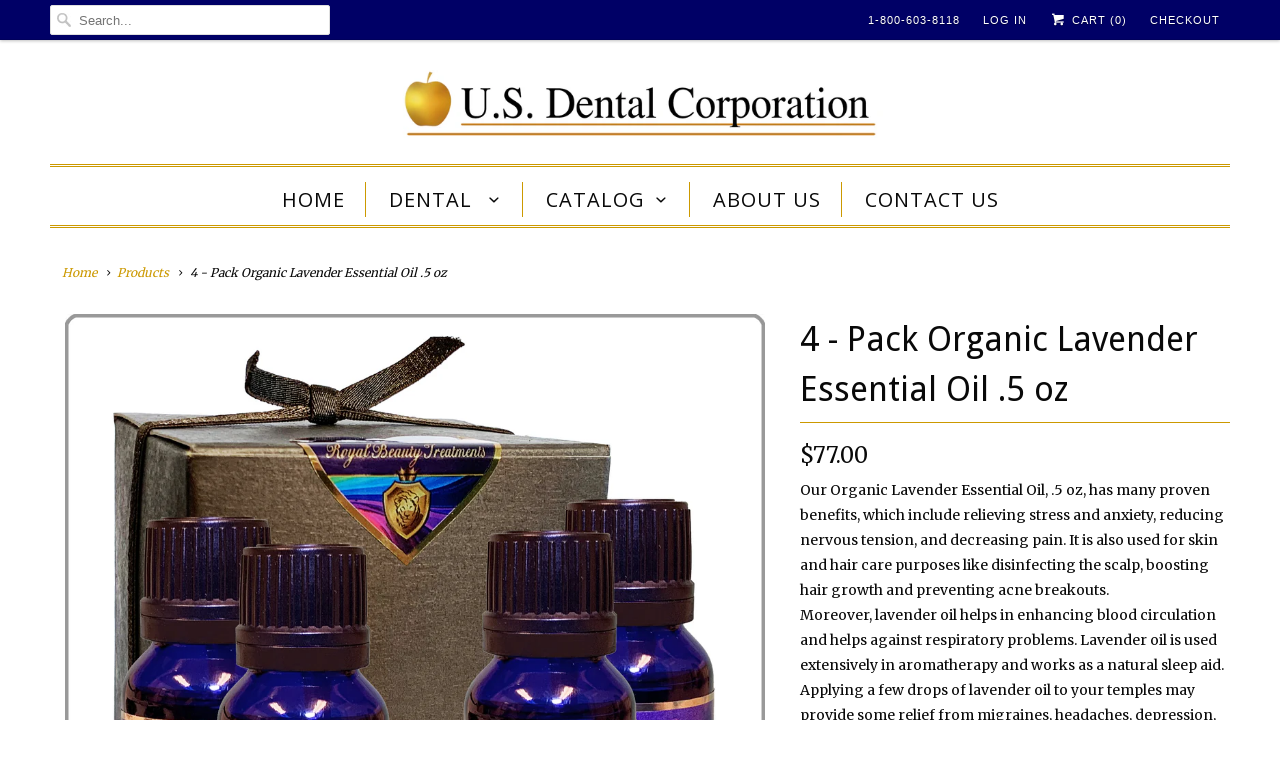

--- FILE ---
content_type: text/html; charset=utf-8
request_url: https://usdentalcorp.com/products/copy-of-organic-lavender-essential-oil-5-oz
body_size: 14997
content:
<!DOCTYPE html>
<!--[if lt IE 7 ]><html class="ie ie6" lang="en"> <![endif]-->
<!--[if IE 7 ]><html class="ie ie7" lang="en"> <![endif]-->
<!--[if IE 8 ]><html class="ie ie8" lang="en"> <![endif]-->
<!--[if IE 9 ]><html class="ie ie9" lang="en"> <![endif]-->
<!--[if (gte IE 10)|!(IE)]><!--><html lang="en"> <!--<![endif]-->
  <head>
    <meta charset="utf-8">
    <meta http-equiv="cleartype" content="on">
    <meta name="robots" content="index,follow">


    
    <title>4 - Pack Organic Lavender Essential Oil .5 oz - US Dental Corporation</title>

    
      <meta name="description" content="Our Organic Lavender Essential Oil, .5 oz, has many proven benefits, which include relieving stress and anxiety, reducing nervous tension, and decreasing pain. It is also used for skin and hair care purposes like disinfecting the scalp, boosting hair growth and preventing acne breakouts. Moreover, lavender oil helps in" />
    

    <!-- Custom Fonts -->
    
      <link href="//fonts.googleapis.com/css?family=.|Open+Sans+Condensed:light,normal,bold|Droid+Sans:light,normal,bold|Open+Sans:light,normal,bold|Merriweather:light,normal,bold|Merriweather:light,normal,bold" rel="stylesheet" type="text/css" />
    

    

<meta name="author" content="US Dental Corporation">
<meta property="og:url" content="https://usdentalcorp.com/products/copy-of-organic-lavender-essential-oil-5-oz">
<meta property="og:site_name" content="US Dental Corporation">


  <meta property="og:type" content="product">
  <meta property="og:title" content="4 - Pack Organic Lavender Essential Oil .5 oz">
  
    <meta property="og:image" content="http://usdentalcorp.com/cdn/shop/products/RBTEssentialOil4-pack_600x.jpg?v=1587151839">
    <meta property="og:image:secure_url" content="https://usdentalcorp.com/cdn/shop/products/RBTEssentialOil4-pack_600x.jpg?v=1587151839">
    
  
  <meta property="og:price:amount" content="77.00">
  <meta property="og:price:currency" content="USD">


  <meta property="og:description" content="Our Organic Lavender Essential Oil, .5 oz, has many proven benefits, which include relieving stress and anxiety, reducing nervous tension, and decreasing pain. It is also used for skin and hair care purposes like disinfecting the scalp, boosting hair growth and preventing acne breakouts. Moreover, lavender oil helps in">




<meta name="twitter:card" content="summary">

  <meta name="twitter:title" content="4 - Pack Organic Lavender Essential Oil .5 oz">
  <meta name="twitter:description" content="Our Organic Lavender Essential Oil, .5 oz, has many proven benefits, which include relieving stress and anxiety, reducing nervous tension, and decreasing pain. It is also used for skin and hair care purposes like disinfecting the scalp, boosting hair growth and preventing acne breakouts. Moreover, lavender oil helps in enhancing blood circulation and helps against respiratory problems. Lavender oil is used extensively in aromatherapy and works as a natural sleep aid. Applying a few drops of lavender oil to your temples may provide some relief from migraines, headaches, depression, nervous tension, and emotional stress.  How to use: When it comes to your skin, dilution is important: The oil can be applied topically to help with irritated or inflamed skin but only if it has been diluted in a &quot;carrier oil&quot; or neutral, minimally processed oil such as coconut, argan, or olive. The mixture can be used just as you would a lotion or moisturizer, once">
  <meta name="twitter:image" content="https://usdentalcorp.com/cdn/shop/products/RBTEssentialOil4-pack_240x.jpg?v=1587151839">
  <meta name="twitter:image:width" content="240">
  <meta name="twitter:image:height" content="240">



    
    

    <!-- Mobile Specific Metas -->
    <meta name="HandheldFriendly" content="True">
    <meta name="MobileOptimized" content="320">
    <meta name="viewport" content="width=device-width,initial-scale=1">
    <meta name="theme-color" content="#ffffff">

    <!-- Stylesheets for Responsive 6.2.2 -->
    <link href="//usdentalcorp.com/cdn/shop/t/3/assets/styles.scss.css?v=63417625122990716331745802731" rel="stylesheet" type="text/css" media="all" />

    <!-- Icons -->
    
      <link rel="shortcut icon" type="image/x-icon" href="//usdentalcorp.com/cdn/shop/files/favicon_32x32.png?v=1613679227">
    
    <link rel="canonical" href="https://usdentalcorp.com/products/copy-of-organic-lavender-essential-oil-5-oz" />

    

    <script src="//usdentalcorp.com/cdn/shop/t/3/assets/app.js?v=179929451985856441411739887360" type="text/javascript"></script>
    <script>window.performance && window.performance.mark && window.performance.mark('shopify.content_for_header.start');</script><meta id="shopify-digital-wallet" name="shopify-digital-wallet" content="/24292923/digital_wallets/dialog">
<meta name="shopify-checkout-api-token" content="1c65ccf24c61ec4db1cdb7a2d7132edd">
<link rel="alternate" type="application/json+oembed" href="https://usdentalcorp.com/products/copy-of-organic-lavender-essential-oil-5-oz.oembed">
<script async="async" src="/checkouts/internal/preloads.js?locale=en-US"></script>
<script id="apple-pay-shop-capabilities" type="application/json">{"shopId":24292923,"countryCode":"US","currencyCode":"USD","merchantCapabilities":["supports3DS"],"merchantId":"gid:\/\/shopify\/Shop\/24292923","merchantName":"US Dental Corporation","requiredBillingContactFields":["postalAddress","email"],"requiredShippingContactFields":["postalAddress","email"],"shippingType":"shipping","supportedNetworks":["visa","masterCard","amex","discover","elo","jcb"],"total":{"type":"pending","label":"US Dental Corporation","amount":"1.00"},"shopifyPaymentsEnabled":true,"supportsSubscriptions":true}</script>
<script id="shopify-features" type="application/json">{"accessToken":"1c65ccf24c61ec4db1cdb7a2d7132edd","betas":["rich-media-storefront-analytics"],"domain":"usdentalcorp.com","predictiveSearch":true,"shopId":24292923,"locale":"en"}</script>
<script>var Shopify = Shopify || {};
Shopify.shop = "us-dental-corporation.myshopify.com";
Shopify.locale = "en";
Shopify.currency = {"active":"USD","rate":"1.0"};
Shopify.country = "US";
Shopify.theme = {"name":"Responsive","id":137306964049,"schema_name":"Responsive","schema_version":"6.2.2","theme_store_id":304,"role":"main"};
Shopify.theme.handle = "null";
Shopify.theme.style = {"id":null,"handle":null};
Shopify.cdnHost = "usdentalcorp.com/cdn";
Shopify.routes = Shopify.routes || {};
Shopify.routes.root = "/";</script>
<script type="module">!function(o){(o.Shopify=o.Shopify||{}).modules=!0}(window);</script>
<script>!function(o){function n(){var o=[];function n(){o.push(Array.prototype.slice.apply(arguments))}return n.q=o,n}var t=o.Shopify=o.Shopify||{};t.loadFeatures=n(),t.autoloadFeatures=n()}(window);</script>
<script id="shop-js-analytics" type="application/json">{"pageType":"product"}</script>
<script defer="defer" async type="module" src="//usdentalcorp.com/cdn/shopifycloud/shop-js/modules/v2/client.init-shop-cart-sync_BT-GjEfc.en.esm.js"></script>
<script defer="defer" async type="module" src="//usdentalcorp.com/cdn/shopifycloud/shop-js/modules/v2/chunk.common_D58fp_Oc.esm.js"></script>
<script defer="defer" async type="module" src="//usdentalcorp.com/cdn/shopifycloud/shop-js/modules/v2/chunk.modal_xMitdFEc.esm.js"></script>
<script type="module">
  await import("//usdentalcorp.com/cdn/shopifycloud/shop-js/modules/v2/client.init-shop-cart-sync_BT-GjEfc.en.esm.js");
await import("//usdentalcorp.com/cdn/shopifycloud/shop-js/modules/v2/chunk.common_D58fp_Oc.esm.js");
await import("//usdentalcorp.com/cdn/shopifycloud/shop-js/modules/v2/chunk.modal_xMitdFEc.esm.js");

  window.Shopify.SignInWithShop?.initShopCartSync?.({"fedCMEnabled":true,"windoidEnabled":true});

</script>
<script id="__st">var __st={"a":24292923,"offset":-25200,"reqid":"13cc50db-0c9c-485e-bd3b-0a4a01f0cd43-1769061803","pageurl":"usdentalcorp.com\/products\/copy-of-organic-lavender-essential-oil-5-oz","u":"e4579723168f","p":"product","rtyp":"product","rid":4562605080657};</script>
<script>window.ShopifyPaypalV4VisibilityTracking = true;</script>
<script id="captcha-bootstrap">!function(){'use strict';const t='contact',e='account',n='new_comment',o=[[t,t],['blogs',n],['comments',n],[t,'customer']],c=[[e,'customer_login'],[e,'guest_login'],[e,'recover_customer_password'],[e,'create_customer']],r=t=>t.map((([t,e])=>`form[action*='/${t}']:not([data-nocaptcha='true']) input[name='form_type'][value='${e}']`)).join(','),a=t=>()=>t?[...document.querySelectorAll(t)].map((t=>t.form)):[];function s(){const t=[...o],e=r(t);return a(e)}const i='password',u='form_key',d=['recaptcha-v3-token','g-recaptcha-response','h-captcha-response',i],f=()=>{try{return window.sessionStorage}catch{return}},m='__shopify_v',_=t=>t.elements[u];function p(t,e,n=!1){try{const o=window.sessionStorage,c=JSON.parse(o.getItem(e)),{data:r}=function(t){const{data:e,action:n}=t;return t[m]||n?{data:e,action:n}:{data:t,action:n}}(c);for(const[e,n]of Object.entries(r))t.elements[e]&&(t.elements[e].value=n);n&&o.removeItem(e)}catch(o){console.error('form repopulation failed',{error:o})}}const l='form_type',E='cptcha';function T(t){t.dataset[E]=!0}const w=window,h=w.document,L='Shopify',v='ce_forms',y='captcha';let A=!1;((t,e)=>{const n=(g='f06e6c50-85a8-45c8-87d0-21a2b65856fe',I='https://cdn.shopify.com/shopifycloud/storefront-forms-hcaptcha/ce_storefront_forms_captcha_hcaptcha.v1.5.2.iife.js',D={infoText:'Protected by hCaptcha',privacyText:'Privacy',termsText:'Terms'},(t,e,n)=>{const o=w[L][v],c=o.bindForm;if(c)return c(t,g,e,D).then(n);var r;o.q.push([[t,g,e,D],n]),r=I,A||(h.body.append(Object.assign(h.createElement('script'),{id:'captcha-provider',async:!0,src:r})),A=!0)});var g,I,D;w[L]=w[L]||{},w[L][v]=w[L][v]||{},w[L][v].q=[],w[L][y]=w[L][y]||{},w[L][y].protect=function(t,e){n(t,void 0,e),T(t)},Object.freeze(w[L][y]),function(t,e,n,w,h,L){const[v,y,A,g]=function(t,e,n){const i=e?o:[],u=t?c:[],d=[...i,...u],f=r(d),m=r(i),_=r(d.filter((([t,e])=>n.includes(e))));return[a(f),a(m),a(_),s()]}(w,h,L),I=t=>{const e=t.target;return e instanceof HTMLFormElement?e:e&&e.form},D=t=>v().includes(t);t.addEventListener('submit',(t=>{const e=I(t);if(!e)return;const n=D(e)&&!e.dataset.hcaptchaBound&&!e.dataset.recaptchaBound,o=_(e),c=g().includes(e)&&(!o||!o.value);(n||c)&&t.preventDefault(),c&&!n&&(function(t){try{if(!f())return;!function(t){const e=f();if(!e)return;const n=_(t);if(!n)return;const o=n.value;o&&e.removeItem(o)}(t);const e=Array.from(Array(32),(()=>Math.random().toString(36)[2])).join('');!function(t,e){_(t)||t.append(Object.assign(document.createElement('input'),{type:'hidden',name:u})),t.elements[u].value=e}(t,e),function(t,e){const n=f();if(!n)return;const o=[...t.querySelectorAll(`input[type='${i}']`)].map((({name:t})=>t)),c=[...d,...o],r={};for(const[a,s]of new FormData(t).entries())c.includes(a)||(r[a]=s);n.setItem(e,JSON.stringify({[m]:1,action:t.action,data:r}))}(t,e)}catch(e){console.error('failed to persist form',e)}}(e),e.submit())}));const S=(t,e)=>{t&&!t.dataset[E]&&(n(t,e.some((e=>e===t))),T(t))};for(const o of['focusin','change'])t.addEventListener(o,(t=>{const e=I(t);D(e)&&S(e,y())}));const B=e.get('form_key'),M=e.get(l),P=B&&M;t.addEventListener('DOMContentLoaded',(()=>{const t=y();if(P)for(const e of t)e.elements[l].value===M&&p(e,B);[...new Set([...A(),...v().filter((t=>'true'===t.dataset.shopifyCaptcha))])].forEach((e=>S(e,t)))}))}(h,new URLSearchParams(w.location.search),n,t,e,['guest_login'])})(!0,!0)}();</script>
<script integrity="sha256-4kQ18oKyAcykRKYeNunJcIwy7WH5gtpwJnB7kiuLZ1E=" data-source-attribution="shopify.loadfeatures" defer="defer" src="//usdentalcorp.com/cdn/shopifycloud/storefront/assets/storefront/load_feature-a0a9edcb.js" crossorigin="anonymous"></script>
<script data-source-attribution="shopify.dynamic_checkout.dynamic.init">var Shopify=Shopify||{};Shopify.PaymentButton=Shopify.PaymentButton||{isStorefrontPortableWallets:!0,init:function(){window.Shopify.PaymentButton.init=function(){};var t=document.createElement("script");t.src="https://usdentalcorp.com/cdn/shopifycloud/portable-wallets/latest/portable-wallets.en.js",t.type="module",document.head.appendChild(t)}};
</script>
<script data-source-attribution="shopify.dynamic_checkout.buyer_consent">
  function portableWalletsHideBuyerConsent(e){var t=document.getElementById("shopify-buyer-consent"),n=document.getElementById("shopify-subscription-policy-button");t&&n&&(t.classList.add("hidden"),t.setAttribute("aria-hidden","true"),n.removeEventListener("click",e))}function portableWalletsShowBuyerConsent(e){var t=document.getElementById("shopify-buyer-consent"),n=document.getElementById("shopify-subscription-policy-button");t&&n&&(t.classList.remove("hidden"),t.removeAttribute("aria-hidden"),n.addEventListener("click",e))}window.Shopify?.PaymentButton&&(window.Shopify.PaymentButton.hideBuyerConsent=portableWalletsHideBuyerConsent,window.Shopify.PaymentButton.showBuyerConsent=portableWalletsShowBuyerConsent);
</script>
<script data-source-attribution="shopify.dynamic_checkout.cart.bootstrap">document.addEventListener("DOMContentLoaded",(function(){function t(){return document.querySelector("shopify-accelerated-checkout-cart, shopify-accelerated-checkout")}if(t())Shopify.PaymentButton.init();else{new MutationObserver((function(e,n){t()&&(Shopify.PaymentButton.init(),n.disconnect())})).observe(document.body,{childList:!0,subtree:!0})}}));
</script>
<link id="shopify-accelerated-checkout-styles" rel="stylesheet" media="screen" href="https://usdentalcorp.com/cdn/shopifycloud/portable-wallets/latest/accelerated-checkout-backwards-compat.css" crossorigin="anonymous">
<style id="shopify-accelerated-checkout-cart">
        #shopify-buyer-consent {
  margin-top: 1em;
  display: inline-block;
  width: 100%;
}

#shopify-buyer-consent.hidden {
  display: none;
}

#shopify-subscription-policy-button {
  background: none;
  border: none;
  padding: 0;
  text-decoration: underline;
  font-size: inherit;
  cursor: pointer;
}

#shopify-subscription-policy-button::before {
  box-shadow: none;
}

      </style>

<script>window.performance && window.performance.mark && window.performance.mark('shopify.content_for_header.end');</script>
  <link href="https://monorail-edge.shopifysvc.com" rel="dns-prefetch">
<script>(function(){if ("sendBeacon" in navigator && "performance" in window) {try {var session_token_from_headers = performance.getEntriesByType('navigation')[0].serverTiming.find(x => x.name == '_s').description;} catch {var session_token_from_headers = undefined;}var session_cookie_matches = document.cookie.match(/_shopify_s=([^;]*)/);var session_token_from_cookie = session_cookie_matches && session_cookie_matches.length === 2 ? session_cookie_matches[1] : "";var session_token = session_token_from_headers || session_token_from_cookie || "";function handle_abandonment_event(e) {var entries = performance.getEntries().filter(function(entry) {return /monorail-edge.shopifysvc.com/.test(entry.name);});if (!window.abandonment_tracked && entries.length === 0) {window.abandonment_tracked = true;var currentMs = Date.now();var navigation_start = performance.timing.navigationStart;var payload = {shop_id: 24292923,url: window.location.href,navigation_start,duration: currentMs - navigation_start,session_token,page_type: "product"};window.navigator.sendBeacon("https://monorail-edge.shopifysvc.com/v1/produce", JSON.stringify({schema_id: "online_store_buyer_site_abandonment/1.1",payload: payload,metadata: {event_created_at_ms: currentMs,event_sent_at_ms: currentMs}}));}}window.addEventListener('pagehide', handle_abandonment_event);}}());</script>
<script id="web-pixels-manager-setup">(function e(e,d,r,n,o){if(void 0===o&&(o={}),!Boolean(null===(a=null===(i=window.Shopify)||void 0===i?void 0:i.analytics)||void 0===a?void 0:a.replayQueue)){var i,a;window.Shopify=window.Shopify||{};var t=window.Shopify;t.analytics=t.analytics||{};var s=t.analytics;s.replayQueue=[],s.publish=function(e,d,r){return s.replayQueue.push([e,d,r]),!0};try{self.performance.mark("wpm:start")}catch(e){}var l=function(){var e={modern:/Edge?\/(1{2}[4-9]|1[2-9]\d|[2-9]\d{2}|\d{4,})\.\d+(\.\d+|)|Firefox\/(1{2}[4-9]|1[2-9]\d|[2-9]\d{2}|\d{4,})\.\d+(\.\d+|)|Chrom(ium|e)\/(9{2}|\d{3,})\.\d+(\.\d+|)|(Maci|X1{2}).+ Version\/(15\.\d+|(1[6-9]|[2-9]\d|\d{3,})\.\d+)([,.]\d+|)( \(\w+\)|)( Mobile\/\w+|) Safari\/|Chrome.+OPR\/(9{2}|\d{3,})\.\d+\.\d+|(CPU[ +]OS|iPhone[ +]OS|CPU[ +]iPhone|CPU IPhone OS|CPU iPad OS)[ +]+(15[._]\d+|(1[6-9]|[2-9]\d|\d{3,})[._]\d+)([._]\d+|)|Android:?[ /-](13[3-9]|1[4-9]\d|[2-9]\d{2}|\d{4,})(\.\d+|)(\.\d+|)|Android.+Firefox\/(13[5-9]|1[4-9]\d|[2-9]\d{2}|\d{4,})\.\d+(\.\d+|)|Android.+Chrom(ium|e)\/(13[3-9]|1[4-9]\d|[2-9]\d{2}|\d{4,})\.\d+(\.\d+|)|SamsungBrowser\/([2-9]\d|\d{3,})\.\d+/,legacy:/Edge?\/(1[6-9]|[2-9]\d|\d{3,})\.\d+(\.\d+|)|Firefox\/(5[4-9]|[6-9]\d|\d{3,})\.\d+(\.\d+|)|Chrom(ium|e)\/(5[1-9]|[6-9]\d|\d{3,})\.\d+(\.\d+|)([\d.]+$|.*Safari\/(?![\d.]+ Edge\/[\d.]+$))|(Maci|X1{2}).+ Version\/(10\.\d+|(1[1-9]|[2-9]\d|\d{3,})\.\d+)([,.]\d+|)( \(\w+\)|)( Mobile\/\w+|) Safari\/|Chrome.+OPR\/(3[89]|[4-9]\d|\d{3,})\.\d+\.\d+|(CPU[ +]OS|iPhone[ +]OS|CPU[ +]iPhone|CPU IPhone OS|CPU iPad OS)[ +]+(10[._]\d+|(1[1-9]|[2-9]\d|\d{3,})[._]\d+)([._]\d+|)|Android:?[ /-](13[3-9]|1[4-9]\d|[2-9]\d{2}|\d{4,})(\.\d+|)(\.\d+|)|Mobile Safari.+OPR\/([89]\d|\d{3,})\.\d+\.\d+|Android.+Firefox\/(13[5-9]|1[4-9]\d|[2-9]\d{2}|\d{4,})\.\d+(\.\d+|)|Android.+Chrom(ium|e)\/(13[3-9]|1[4-9]\d|[2-9]\d{2}|\d{4,})\.\d+(\.\d+|)|Android.+(UC? ?Browser|UCWEB|U3)[ /]?(15\.([5-9]|\d{2,})|(1[6-9]|[2-9]\d|\d{3,})\.\d+)\.\d+|SamsungBrowser\/(5\.\d+|([6-9]|\d{2,})\.\d+)|Android.+MQ{2}Browser\/(14(\.(9|\d{2,})|)|(1[5-9]|[2-9]\d|\d{3,})(\.\d+|))(\.\d+|)|K[Aa][Ii]OS\/(3\.\d+|([4-9]|\d{2,})\.\d+)(\.\d+|)/},d=e.modern,r=e.legacy,n=navigator.userAgent;return n.match(d)?"modern":n.match(r)?"legacy":"unknown"}(),u="modern"===l?"modern":"legacy",c=(null!=n?n:{modern:"",legacy:""})[u],f=function(e){return[e.baseUrl,"/wpm","/b",e.hashVersion,"modern"===e.buildTarget?"m":"l",".js"].join("")}({baseUrl:d,hashVersion:r,buildTarget:u}),m=function(e){var d=e.version,r=e.bundleTarget,n=e.surface,o=e.pageUrl,i=e.monorailEndpoint;return{emit:function(e){var a=e.status,t=e.errorMsg,s=(new Date).getTime(),l=JSON.stringify({metadata:{event_sent_at_ms:s},events:[{schema_id:"web_pixels_manager_load/3.1",payload:{version:d,bundle_target:r,page_url:o,status:a,surface:n,error_msg:t},metadata:{event_created_at_ms:s}}]});if(!i)return console&&console.warn&&console.warn("[Web Pixels Manager] No Monorail endpoint provided, skipping logging."),!1;try{return self.navigator.sendBeacon.bind(self.navigator)(i,l)}catch(e){}var u=new XMLHttpRequest;try{return u.open("POST",i,!0),u.setRequestHeader("Content-Type","text/plain"),u.send(l),!0}catch(e){return console&&console.warn&&console.warn("[Web Pixels Manager] Got an unhandled error while logging to Monorail."),!1}}}}({version:r,bundleTarget:l,surface:e.surface,pageUrl:self.location.href,monorailEndpoint:e.monorailEndpoint});try{o.browserTarget=l,function(e){var d=e.src,r=e.async,n=void 0===r||r,o=e.onload,i=e.onerror,a=e.sri,t=e.scriptDataAttributes,s=void 0===t?{}:t,l=document.createElement("script"),u=document.querySelector("head"),c=document.querySelector("body");if(l.async=n,l.src=d,a&&(l.integrity=a,l.crossOrigin="anonymous"),s)for(var f in s)if(Object.prototype.hasOwnProperty.call(s,f))try{l.dataset[f]=s[f]}catch(e){}if(o&&l.addEventListener("load",o),i&&l.addEventListener("error",i),u)u.appendChild(l);else{if(!c)throw new Error("Did not find a head or body element to append the script");c.appendChild(l)}}({src:f,async:!0,onload:function(){if(!function(){var e,d;return Boolean(null===(d=null===(e=window.Shopify)||void 0===e?void 0:e.analytics)||void 0===d?void 0:d.initialized)}()){var d=window.webPixelsManager.init(e)||void 0;if(d){var r=window.Shopify.analytics;r.replayQueue.forEach((function(e){var r=e[0],n=e[1],o=e[2];d.publishCustomEvent(r,n,o)})),r.replayQueue=[],r.publish=d.publishCustomEvent,r.visitor=d.visitor,r.initialized=!0}}},onerror:function(){return m.emit({status:"failed",errorMsg:"".concat(f," has failed to load")})},sri:function(e){var d=/^sha384-[A-Za-z0-9+/=]+$/;return"string"==typeof e&&d.test(e)}(c)?c:"",scriptDataAttributes:o}),m.emit({status:"loading"})}catch(e){m.emit({status:"failed",errorMsg:(null==e?void 0:e.message)||"Unknown error"})}}})({shopId: 24292923,storefrontBaseUrl: "https://usdentalcorp.com",extensionsBaseUrl: "https://extensions.shopifycdn.com/cdn/shopifycloud/web-pixels-manager",monorailEndpoint: "https://monorail-edge.shopifysvc.com/unstable/produce_batch",surface: "storefront-renderer",enabledBetaFlags: ["2dca8a86"],webPixelsConfigList: [{"id":"shopify-app-pixel","configuration":"{}","eventPayloadVersion":"v1","runtimeContext":"STRICT","scriptVersion":"0450","apiClientId":"shopify-pixel","type":"APP","privacyPurposes":["ANALYTICS","MARKETING"]},{"id":"shopify-custom-pixel","eventPayloadVersion":"v1","runtimeContext":"LAX","scriptVersion":"0450","apiClientId":"shopify-pixel","type":"CUSTOM","privacyPurposes":["ANALYTICS","MARKETING"]}],isMerchantRequest: false,initData: {"shop":{"name":"US Dental Corporation","paymentSettings":{"currencyCode":"USD"},"myshopifyDomain":"us-dental-corporation.myshopify.com","countryCode":"US","storefrontUrl":"https:\/\/usdentalcorp.com"},"customer":null,"cart":null,"checkout":null,"productVariants":[{"price":{"amount":77.0,"currencyCode":"USD"},"product":{"title":"4 - Pack Organic Lavender Essential Oil .5 oz","vendor":"US Dental Corporation","id":"4562605080657","untranslatedTitle":"4 - Pack Organic Lavender Essential Oil .5 oz","url":"\/products\/copy-of-organic-lavender-essential-oil-5-oz","type":""},"id":"32087909662801","image":{"src":"\/\/usdentalcorp.com\/cdn\/shop\/products\/RBTEssentialOil4-pack.jpg?v=1587151839"},"sku":"","title":"Default Title","untranslatedTitle":"Default Title"}],"purchasingCompany":null},},"https://usdentalcorp.com/cdn","fcfee988w5aeb613cpc8e4bc33m6693e112",{"modern":"","legacy":""},{"shopId":"24292923","storefrontBaseUrl":"https:\/\/usdentalcorp.com","extensionBaseUrl":"https:\/\/extensions.shopifycdn.com\/cdn\/shopifycloud\/web-pixels-manager","surface":"storefront-renderer","enabledBetaFlags":"[\"2dca8a86\"]","isMerchantRequest":"false","hashVersion":"fcfee988w5aeb613cpc8e4bc33m6693e112","publish":"custom","events":"[[\"page_viewed\",{}],[\"product_viewed\",{\"productVariant\":{\"price\":{\"amount\":77.0,\"currencyCode\":\"USD\"},\"product\":{\"title\":\"4 - Pack Organic Lavender Essential Oil .5 oz\",\"vendor\":\"US Dental Corporation\",\"id\":\"4562605080657\",\"untranslatedTitle\":\"4 - Pack Organic Lavender Essential Oil .5 oz\",\"url\":\"\/products\/copy-of-organic-lavender-essential-oil-5-oz\",\"type\":\"\"},\"id\":\"32087909662801\",\"image\":{\"src\":\"\/\/usdentalcorp.com\/cdn\/shop\/products\/RBTEssentialOil4-pack.jpg?v=1587151839\"},\"sku\":\"\",\"title\":\"Default Title\",\"untranslatedTitle\":\"Default Title\"}}]]"});</script><script>
  window.ShopifyAnalytics = window.ShopifyAnalytics || {};
  window.ShopifyAnalytics.meta = window.ShopifyAnalytics.meta || {};
  window.ShopifyAnalytics.meta.currency = 'USD';
  var meta = {"product":{"id":4562605080657,"gid":"gid:\/\/shopify\/Product\/4562605080657","vendor":"US Dental Corporation","type":"","handle":"copy-of-organic-lavender-essential-oil-5-oz","variants":[{"id":32087909662801,"price":7700,"name":"4 - Pack Organic Lavender Essential Oil .5 oz","public_title":null,"sku":""}],"remote":false},"page":{"pageType":"product","resourceType":"product","resourceId":4562605080657,"requestId":"13cc50db-0c9c-485e-bd3b-0a4a01f0cd43-1769061803"}};
  for (var attr in meta) {
    window.ShopifyAnalytics.meta[attr] = meta[attr];
  }
</script>
<script class="analytics">
  (function () {
    var customDocumentWrite = function(content) {
      var jquery = null;

      if (window.jQuery) {
        jquery = window.jQuery;
      } else if (window.Checkout && window.Checkout.$) {
        jquery = window.Checkout.$;
      }

      if (jquery) {
        jquery('body').append(content);
      }
    };

    var hasLoggedConversion = function(token) {
      if (token) {
        return document.cookie.indexOf('loggedConversion=' + token) !== -1;
      }
      return false;
    }

    var setCookieIfConversion = function(token) {
      if (token) {
        var twoMonthsFromNow = new Date(Date.now());
        twoMonthsFromNow.setMonth(twoMonthsFromNow.getMonth() + 2);

        document.cookie = 'loggedConversion=' + token + '; expires=' + twoMonthsFromNow;
      }
    }

    var trekkie = window.ShopifyAnalytics.lib = window.trekkie = window.trekkie || [];
    if (trekkie.integrations) {
      return;
    }
    trekkie.methods = [
      'identify',
      'page',
      'ready',
      'track',
      'trackForm',
      'trackLink'
    ];
    trekkie.factory = function(method) {
      return function() {
        var args = Array.prototype.slice.call(arguments);
        args.unshift(method);
        trekkie.push(args);
        return trekkie;
      };
    };
    for (var i = 0; i < trekkie.methods.length; i++) {
      var key = trekkie.methods[i];
      trekkie[key] = trekkie.factory(key);
    }
    trekkie.load = function(config) {
      trekkie.config = config || {};
      trekkie.config.initialDocumentCookie = document.cookie;
      var first = document.getElementsByTagName('script')[0];
      var script = document.createElement('script');
      script.type = 'text/javascript';
      script.onerror = function(e) {
        var scriptFallback = document.createElement('script');
        scriptFallback.type = 'text/javascript';
        scriptFallback.onerror = function(error) {
                var Monorail = {
      produce: function produce(monorailDomain, schemaId, payload) {
        var currentMs = new Date().getTime();
        var event = {
          schema_id: schemaId,
          payload: payload,
          metadata: {
            event_created_at_ms: currentMs,
            event_sent_at_ms: currentMs
          }
        };
        return Monorail.sendRequest("https://" + monorailDomain + "/v1/produce", JSON.stringify(event));
      },
      sendRequest: function sendRequest(endpointUrl, payload) {
        // Try the sendBeacon API
        if (window && window.navigator && typeof window.navigator.sendBeacon === 'function' && typeof window.Blob === 'function' && !Monorail.isIos12()) {
          var blobData = new window.Blob([payload], {
            type: 'text/plain'
          });

          if (window.navigator.sendBeacon(endpointUrl, blobData)) {
            return true;
          } // sendBeacon was not successful

        } // XHR beacon

        var xhr = new XMLHttpRequest();

        try {
          xhr.open('POST', endpointUrl);
          xhr.setRequestHeader('Content-Type', 'text/plain');
          xhr.send(payload);
        } catch (e) {
          console.log(e);
        }

        return false;
      },
      isIos12: function isIos12() {
        return window.navigator.userAgent.lastIndexOf('iPhone; CPU iPhone OS 12_') !== -1 || window.navigator.userAgent.lastIndexOf('iPad; CPU OS 12_') !== -1;
      }
    };
    Monorail.produce('monorail-edge.shopifysvc.com',
      'trekkie_storefront_load_errors/1.1',
      {shop_id: 24292923,
      theme_id: 137306964049,
      app_name: "storefront",
      context_url: window.location.href,
      source_url: "//usdentalcorp.com/cdn/s/trekkie.storefront.1bbfab421998800ff09850b62e84b8915387986d.min.js"});

        };
        scriptFallback.async = true;
        scriptFallback.src = '//usdentalcorp.com/cdn/s/trekkie.storefront.1bbfab421998800ff09850b62e84b8915387986d.min.js';
        first.parentNode.insertBefore(scriptFallback, first);
      };
      script.async = true;
      script.src = '//usdentalcorp.com/cdn/s/trekkie.storefront.1bbfab421998800ff09850b62e84b8915387986d.min.js';
      first.parentNode.insertBefore(script, first);
    };
    trekkie.load(
      {"Trekkie":{"appName":"storefront","development":false,"defaultAttributes":{"shopId":24292923,"isMerchantRequest":null,"themeId":137306964049,"themeCityHash":"2653905800074066278","contentLanguage":"en","currency":"USD","eventMetadataId":"45c7264e-dfbc-4c14-93eb-a17ee72a86b2"},"isServerSideCookieWritingEnabled":true,"monorailRegion":"shop_domain","enabledBetaFlags":["65f19447"]},"Session Attribution":{},"S2S":{"facebookCapiEnabled":false,"source":"trekkie-storefront-renderer","apiClientId":580111}}
    );

    var loaded = false;
    trekkie.ready(function() {
      if (loaded) return;
      loaded = true;

      window.ShopifyAnalytics.lib = window.trekkie;

      var originalDocumentWrite = document.write;
      document.write = customDocumentWrite;
      try { window.ShopifyAnalytics.merchantGoogleAnalytics.call(this); } catch(error) {};
      document.write = originalDocumentWrite;

      window.ShopifyAnalytics.lib.page(null,{"pageType":"product","resourceType":"product","resourceId":4562605080657,"requestId":"13cc50db-0c9c-485e-bd3b-0a4a01f0cd43-1769061803","shopifyEmitted":true});

      var match = window.location.pathname.match(/checkouts\/(.+)\/(thank_you|post_purchase)/)
      var token = match? match[1]: undefined;
      if (!hasLoggedConversion(token)) {
        setCookieIfConversion(token);
        window.ShopifyAnalytics.lib.track("Viewed Product",{"currency":"USD","variantId":32087909662801,"productId":4562605080657,"productGid":"gid:\/\/shopify\/Product\/4562605080657","name":"4 - Pack Organic Lavender Essential Oil .5 oz","price":"77.00","sku":"","brand":"US Dental Corporation","variant":null,"category":"","nonInteraction":true,"remote":false},undefined,undefined,{"shopifyEmitted":true});
      window.ShopifyAnalytics.lib.track("monorail:\/\/trekkie_storefront_viewed_product\/1.1",{"currency":"USD","variantId":32087909662801,"productId":4562605080657,"productGid":"gid:\/\/shopify\/Product\/4562605080657","name":"4 - Pack Organic Lavender Essential Oil .5 oz","price":"77.00","sku":"","brand":"US Dental Corporation","variant":null,"category":"","nonInteraction":true,"remote":false,"referer":"https:\/\/usdentalcorp.com\/products\/copy-of-organic-lavender-essential-oil-5-oz"});
      }
    });


        var eventsListenerScript = document.createElement('script');
        eventsListenerScript.async = true;
        eventsListenerScript.src = "//usdentalcorp.com/cdn/shopifycloud/storefront/assets/shop_events_listener-3da45d37.js";
        document.getElementsByTagName('head')[0].appendChild(eventsListenerScript);

})();</script>
<script
  defer
  src="https://usdentalcorp.com/cdn/shopifycloud/perf-kit/shopify-perf-kit-3.0.4.min.js"
  data-application="storefront-renderer"
  data-shop-id="24292923"
  data-render-region="gcp-us-central1"
  data-page-type="product"
  data-theme-instance-id="137306964049"
  data-theme-name="Responsive"
  data-theme-version="6.2.2"
  data-monorail-region="shop_domain"
  data-resource-timing-sampling-rate="10"
  data-shs="true"
  data-shs-beacon="true"
  data-shs-export-with-fetch="true"
  data-shs-logs-sample-rate="1"
  data-shs-beacon-endpoint="https://usdentalcorp.com/api/collect"
></script>
</head>
  <body class="product">
    <div id="shopify-section-header" class="shopify-section header-section"><div class="top_bar top_bar--fixed-false">
  <div class="container">
    
      <div class="four columns top_bar_search">
        <form class="search" action="/search">
          
            <input type="hidden" name="type" value="product" />
          
          <input type="text" name="q" class="search_box" placeholder="Search..." value="" autocapitalize="off" autocomplete="off" autocorrect="off" />
        </form>
      </div>
    

    

    <div class="columns twelve">
      <ul>
        

        
          <li>
            <a href="tel:+18006038118">1-800-603-8118</a>
          </li>
        

        
          
            <li>
              <a href="https://shopify.com/24292923/account?locale=en&amp;region_country=US" id="customer_login_link">Log in</a>
            </li>
          
        

        <li>
          <a href="/cart" class="cart_button"><span class="icon-cart"></span> Cart (<span class="cart_count">0</span>)</a>
        </li>
        <li>
          
            <a href="/cart" class="checkout">Checkout</a>
          
        </li>
      </ul>
    </div>
  </div>
</div>

<div class="container content">
  <div class="sixteen columns logo header-logo">
    

    <a href="/" title="US Dental Corporation" class="logo-align--center">
      
        <img src="//usdentalcorp.com/cdn/shop/files/USDlogobanner_0950b5fd-0b46-43b8-a15d-fb1a111d9141_720x.jpg?v=1613679196" alt="US Dental Corporation" />
      
    </a>
  </div>

  <div class="sixteen columns clearfix">
    <div id="mobile_nav" class="nav-align--center nav-border--double">
      
    </div>
    <div id="nav" class=" nav-align--center
                          nav-border--double
                          nav-separator--solid">
      <ul id="menu" role="navigation">
        
          
            <li><a href="/" >HOME</a></li>
          
        
          
            <li class="dropdown sub-menu" aria-haspopup="true" aria-expanded="false">
              <a 
                  href="/collections/u-s-dental" class=" "
                >
                DENTAL <span class="icon-down-arrow arrow"></span>
              </a>
              <ul class="animated fadeIn">
                
                  
                    <li><a href="/collections/cleaners">Denture Cleaners</a></li>
                  
                
                  
                    <li><a href="/collections/denture-reline-kits">Denture Reline Kits</a></li>
                  
                
                  
                    <li><a href="/collections/denture-repair-kits">Denture Repair Kits</a></li>
                  
                
                  
                    <li><a href="/collections/dental-spa-products">Dental Spa Products</a></li>
                  
                
                  
                    <li><a href="/collections/teeth">Teeth</a></li>
                  
                
              </ul>
            </li>
          
        
          
            <li class="dropdown sub-menu" aria-haspopup="true" aria-expanded="false">
              <a 
                  href="/collections/all" class=" "
                >
                CATALOG<span class="icon-down-arrow arrow"></span>
              </a>
              <ul class="animated fadeIn">
                
                  
                    <li><a href="/collections/health-and-wellness">Health and Wellness</a></li>
                  
                
                  
                    <li><a href="/collections/ein-gedi-cosmetics">Ein Gedi Cosmetics</a></li>
                  
                
                  
                    <li><a href="/collections/ein-gedi-anointing-oils">Ein Gedi Anointing Oils</a></li>
                  
                
                  
                    <li><a href="/collections/artwork">Artwork</a></li>
                  
                
                  
                    <li><a href="/collections/worship-music">Worship Music</a></li>
                  
                
                  
                    <li><a href="/collections/books">Books</a></li>
                  
                
              </ul>
            </li>
          
        
          
            <li><a href="/pages/about-us" >ABOUT US</a></li>
          
        
          
            <li><a href="/pages/contact-us" >CONTACT US</a></li>
          
        
      </ul>
    </div>
  </div>
  
</div>

<style>
  .header-logo.logo a {
    max-width: 520px;
  }
  .featured_content a, .featured_content p {
    color: #080808;
  }
</style>

</div>

    <div class="container">
      

<div id="shopify-section-product-template" class="shopify-section product-template-section">
  <div class="sixteen columns">
    <div class="breadcrumb breadcrumb_text product_breadcrumb" itemscope itemtype="http://schema.org/BreadcrumbList">
      <span itemprop="itemListElement" itemscope itemtype="http://schema.org/ListItem"><a href="https://usdentalcorp.com" title="US Dental Corporation" itemprop="item"><span itemprop="name">Home</span></a></span>
      <span class="icon-right-arrow"></span>
      <span itemprop="itemListElement" itemscope itemtype="http://schema.org/ListItem">
        
          <a href="/collections/all" title="Products">Products</a>
        
      </span>
      <span class="icon-right-arrow"></span>
      4 - Pack Organic Lavender Essential Oil .5 oz
    </div>
  </div>






  <div class="sixteen columns">
    <div class="product-4562605080657">


   <div class="section product_section clearfix  product_slideshow_animation--fade"
        data-thumbnail="right-thumbnails"
        data-slideshow-animation="fade"
        data-slideshow-speed="7"
        itemscope itemtype="http://schema.org/Product">

    
      <div class="flexslider-container ten columns alpha">
        
<div class="flexslider product_gallery product-4562605080657-gallery product_slider ">
  <ul class="slides">
    
      <li data-thumb="//usdentalcorp.com/cdn/shop/products/RBTEssentialOil4-pack_1024x1024.jpg?v=1587151839" data-title="4 - Pack Organic Lavender Essential Oil .5 oz">
        
          <a href="//usdentalcorp.com/cdn/shop/products/RBTEssentialOil4-pack.jpg?v=1587151839" class="fancybox" data-fancybox-group="4562605080657" title="4 - Pack Organic Lavender Essential Oil .5 oz">
            <img  src="//usdentalcorp.com/cdn/shop/products/RBTEssentialOil4-pack_1024x1024.jpg?v=1587151839"
                  alt="4 - Pack Organic Lavender Essential Oil .5 oz"
                  class="lazyload transition-in cloudzoom featured_image"
                  data-image-id="14743966941265"
                  data-index="0"
                  data-cloudzoom="zoomImage: '//usdentalcorp.com/cdn/shop/products/RBTEssentialOil4-pack.jpg?v=1587151839', tintColor: '#ffffff', zoomPosition: 'inside', zoomOffsetX: 0, touchStartDelay: 250"
                   />
          </a>
        
      </li>
    
  </ul>
</div>
&nbsp;

      </div>
    

     <div class="six columns omega">
      
      
      <h1 class="product_name" itemprop="name">4 - Pack Organic Lavender Essential Oil .5 oz</h1>

      
        <span class="shopify-product-reviews-badge" data-id="4562605080657"></span>
      

      

      

      


      
        <p class="modal_price" itemprop="offers" itemscope itemtype="http://schema.org/Offer">
          <meta itemprop="priceCurrency" content="USD" />
          <meta itemprop="seller" content="US Dental Corporation" />
          <link itemprop="availability" href="http://schema.org/InStock">
          <meta itemprop="itemCondition" content="New" />

          <span class="sold_out"></span>
          <span itemprop="price" content="77.00" class="">
            <span class="current_price ">
              
                <span class="money">$77.00</span>
              
            </span>
          </span>
          <span class="was_price">
            
          </span>
        </p>

        
      

      
        
         <div class="description" itemprop="description">
           <p><span>Our Organic Lavender Essential Oil, .5 oz, </span>has many proven benefits, which include relieving stress and anxiety, reducing nervous tension, and decreasing pain. It is also used for skin and hair care purposes like disinfecting the scalp, boosting hair growth and preventing acne breakouts. Moreover, <span>lavender oil</span> helps in enhancing blood circulation and helps against respiratory problems. Lavender oil is used extensively in <span>aromatherapy</span> and works as a natural sleep aid. Applying a few drops of lavender oil to your temples may provide some relief from migraines, headaches, depression, nervous tension, and emotional stress. </p>
<p><span><strong>How to use:</strong></span><span> </span>When it comes to your skin, dilution is important: The oil can be applied topically to help with irritated or inflamed skin but only if it has been <a href="https://www.mindbodygreen.com/articles/essential-oils-beginners-guide">diluted in a "carrier oil"</a> or neutral, minimally processed oil such as coconut, argan, or olive. The mixture can be used just as you would a lotion or moisturizer, once or twice daily. For hair health, you can massage a couple of drops of lavender oil into your scalp as a calming end to the day, or add two or three drops to each dollop of shampoo or conditioner you use.</p>
         </div>
        
      

      
        
  

  <form action="/cart/add"
        method="post"
        class="clearfix product_form init "
        id="product-form-4562605080657product-template"
        data-money-format="${{amount}}"
        data-shop-currency="USD"
        data-select-id="product-select-4562605080657productproduct-template"
        data-enable-state="true"
        data-product="{&quot;id&quot;:4562605080657,&quot;title&quot;:&quot;4 - Pack Organic Lavender Essential Oil .5 oz&quot;,&quot;handle&quot;:&quot;copy-of-organic-lavender-essential-oil-5-oz&quot;,&quot;description&quot;:&quot;\u003cp\u003e\u003cspan\u003eOur Organic Lavender Essential Oil, .5 oz, \u003c\/span\u003ehas many proven benefits, which include relieving stress and anxiety, reducing nervous tension, and decreasing pain. It is also used for skin and hair care purposes like disinfecting the scalp, boosting hair growth and preventing acne breakouts. Moreover, \u003cspan\u003elavender oil\u003c\/span\u003e helps in enhancing blood circulation and helps against respiratory problems. Lavender oil is used extensively in \u003cspan\u003earomatherapy\u003c\/span\u003e and works as a natural sleep aid. Applying a few drops of lavender oil to your temples may provide some relief from migraines, headaches, depression, nervous tension, and emotional stress. \u003c\/p\u003e\n\u003cp\u003e\u003cspan\u003e\u003cstrong\u003eHow to use:\u003c\/strong\u003e\u003c\/span\u003e\u003cspan\u003e \u003c\/span\u003eWhen it comes to your skin, dilution is important: The oil can be applied topically to help with irritated or inflamed skin but only if it has been \u003ca href=\&quot;https:\/\/www.mindbodygreen.com\/articles\/essential-oils-beginners-guide\&quot;\u003ediluted in a \&quot;carrier oil\&quot;\u003c\/a\u003e or neutral, minimally processed oil such as coconut, argan, or olive. The mixture can be used just as you would a lotion or moisturizer, once or twice daily. For hair health, you can massage a couple of drops of lavender oil into your scalp as a calming end to the day, or add two or three drops to each dollop of shampoo or conditioner you use.\u003c\/p\u003e&quot;,&quot;published_at&quot;:&quot;2020-04-17T13:29:04-06:00&quot;,&quot;created_at&quot;:&quot;2020-04-17T13:29:04-06:00&quot;,&quot;vendor&quot;:&quot;US Dental Corporation&quot;,&quot;type&quot;:&quot;&quot;,&quot;tags&quot;:[],&quot;price&quot;:7700,&quot;price_min&quot;:7700,&quot;price_max&quot;:7700,&quot;available&quot;:true,&quot;price_varies&quot;:false,&quot;compare_at_price&quot;:null,&quot;compare_at_price_min&quot;:0,&quot;compare_at_price_max&quot;:0,&quot;compare_at_price_varies&quot;:false,&quot;variants&quot;:[{&quot;id&quot;:32087909662801,&quot;title&quot;:&quot;Default Title&quot;,&quot;option1&quot;:&quot;Default Title&quot;,&quot;option2&quot;:null,&quot;option3&quot;:null,&quot;sku&quot;:&quot;&quot;,&quot;requires_shipping&quot;:true,&quot;taxable&quot;:false,&quot;featured_image&quot;:null,&quot;available&quot;:true,&quot;name&quot;:&quot;4 - Pack Organic Lavender Essential Oil .5 oz&quot;,&quot;public_title&quot;:null,&quot;options&quot;:[&quot;Default Title&quot;],&quot;price&quot;:7700,&quot;weight&quot;:454,&quot;compare_at_price&quot;:null,&quot;inventory_quantity&quot;:24,&quot;inventory_management&quot;:&quot;shopify&quot;,&quot;inventory_policy&quot;:&quot;deny&quot;,&quot;barcode&quot;:&quot;&quot;,&quot;requires_selling_plan&quot;:false,&quot;selling_plan_allocations&quot;:[]}],&quot;images&quot;:[&quot;\/\/usdentalcorp.com\/cdn\/shop\/products\/RBTEssentialOil4-pack.jpg?v=1587151839&quot;],&quot;featured_image&quot;:&quot;\/\/usdentalcorp.com\/cdn\/shop\/products\/RBTEssentialOil4-pack.jpg?v=1587151839&quot;,&quot;options&quot;:[&quot;Title&quot;],&quot;media&quot;:[{&quot;alt&quot;:null,&quot;id&quot;:6917058560081,&quot;position&quot;:1,&quot;preview_image&quot;:{&quot;aspect_ratio&quot;:1.0,&quot;height&quot;:2000,&quot;width&quot;:2000,&quot;src&quot;:&quot;\/\/usdentalcorp.com\/cdn\/shop\/products\/RBTEssentialOil4-pack.jpg?v=1587151839&quot;},&quot;aspect_ratio&quot;:1.0,&quot;height&quot;:2000,&quot;media_type&quot;:&quot;image&quot;,&quot;src&quot;:&quot;\/\/usdentalcorp.com\/cdn\/shop\/products\/RBTEssentialOil4-pack.jpg?v=1587151839&quot;,&quot;width&quot;:2000}],&quot;requires_selling_plan&quot;:false,&quot;selling_plan_groups&quot;:[],&quot;content&quot;:&quot;\u003cp\u003e\u003cspan\u003eOur Organic Lavender Essential Oil, .5 oz, \u003c\/span\u003ehas many proven benefits, which include relieving stress and anxiety, reducing nervous tension, and decreasing pain. It is also used for skin and hair care purposes like disinfecting the scalp, boosting hair growth and preventing acne breakouts. Moreover, \u003cspan\u003elavender oil\u003c\/span\u003e helps in enhancing blood circulation and helps against respiratory problems. Lavender oil is used extensively in \u003cspan\u003earomatherapy\u003c\/span\u003e and works as a natural sleep aid. Applying a few drops of lavender oil to your temples may provide some relief from migraines, headaches, depression, nervous tension, and emotional stress. \u003c\/p\u003e\n\u003cp\u003e\u003cspan\u003e\u003cstrong\u003eHow to use:\u003c\/strong\u003e\u003c\/span\u003e\u003cspan\u003e \u003c\/span\u003eWhen it comes to your skin, dilution is important: The oil can be applied topically to help with irritated or inflamed skin but only if it has been \u003ca href=\&quot;https:\/\/www.mindbodygreen.com\/articles\/essential-oils-beginners-guide\&quot;\u003ediluted in a \&quot;carrier oil\&quot;\u003c\/a\u003e or neutral, minimally processed oil such as coconut, argan, or olive. The mixture can be used just as you would a lotion or moisturizer, once or twice daily. For hair health, you can massage a couple of drops of lavender oil into your scalp as a calming end to the day, or add two or three drops to each dollop of shampoo or conditioner you use.\u003c\/p\u003e&quot;}"
        data-product-id="4562605080657">

    
      <input type="hidden" name="id" value="32087909662801" />
    

    

    

    
    <div class="purchase clearfix ">
      

      
      <button type="submit" name="add" class="action_button add_to_cart" data-label="Add to Cart"><span class="text">Add to Cart</span></button>
    </div>
  </form>

      

      

      

      

      <div class="meta">
        

        

        
      </div>

      




  <hr />
  
<div class="social_buttons">
  

  

  <a target="_blank" class="icon-twitter-share" title="Share this on Twitter" href="https://twitter.com/intent/tweet?text=4 - Pack Organic Lavender E...&url=https://usdentalcorp.com/products/copy-of-organic-lavender-essential-oil-5-oz">Tweet</a>

  <a target="_blank" class="icon-facebook-share" title="Share this on Facebook" href="https://www.facebook.com/sharer/sharer.php?u=https://usdentalcorp.com/products/copy-of-organic-lavender-essential-oil-5-oz">Share</a>

  
    <a target="_blank" data-pin-do="skipLink" class="icon-pinterest-share" title="Share this on Pinterest" href="https://pinterest.com/pin/create/button/?url=https://usdentalcorp.com/products/copy-of-organic-lavender-essential-oil-5-oz&description=4 - Pack Organic Lavender Essential Oil .5 oz&media=https://usdentalcorp.com/cdn/shop/products/RBTEssentialOil4-pack_600x.jpg?v=1587151839">Pin It</a>
  

  <a target="_blank" class="icon-gplus-share" title="Share this on Google+" href="https://plus.google.com/share?url=https://usdentalcorp.com/products/copy-of-organic-lavender-essential-oil-5-oz">Add</a>

  <a href="mailto:?subject=Thought you might like 4 - Pack Organic Lavender Essential Oil .5 oz&amp;body=Hey, I was browsing US Dental Corporation and found 4 - Pack Organic Lavender Essential Oil .5 oz. I wanted to share it with you.%0D%0A%0D%0Ahttps://usdentalcorp.com/products/copy-of-organic-lavender-essential-oil-5-oz" target="_blank" class="icon-mail" title="Email this to a friend">Email</a>
</div>





      

    </div>

    
  </div>
</div>



<div class="sixteen columns">
  
    <div id="shopify-product-reviews" data-id="4562605080657"></div>
  
</div>


  

  

  

  
    

      <div class="sixteen columns">
        <div class="section clearfix">
          <h2>Related Items</h2>
        </div>
      </div>


      
      
      
       <div class="sixteen columns">
          







<div itemtype="http://schema.org/ItemList" class="products">
  
    
      

        
  <div class="one-third column alpha thumbnail even" itemprop="itemListElement" itemscope itemtype="http://schema.org/Product">


  
  

  <a href="/products/heavens-healing-balm-4-oz" itemprop="url">
    <div class="relative product_image">
      <img
            
              src="//usdentalcorp.com/cdn/shop/products/HHB_380x@2x.jpg?v=1524681290"
            
            alt="Heaven&#39;s Healing Balm 4 oz."
            class="lazyload transition-in primary"
             />

      
    </div>

    <div class="info">
      <span class="title" itemprop="name">Heaven's Healing Balm 4 oz.</span>
      
        <span class="shopify-product-reviews-badge" data-id="213746974748"></span>
      

      

      
        <span class="price " itemprop="offers" itemscope itemtype="http://schema.org/Offer">
          <meta itemprop="price" content="29.99" />
          <meta itemprop="priceCurrency" content="USD" />
          <meta itemprop="seller" content="US Dental Corporation" />
          <link itemprop="availability" href="http://schema.org/InStock">
          <meta itemprop="itemCondition" content="New" />

          
            
            
              <span class="money">$29.99</span>
            
            
          
        </span>
      
    </div>
    

    
    
    
  </a>
  
    <div data-fancybox-href="#product-213746974748" class="quick_shop action_button" data-gallery="product-213746974748-gallery">
      Quick Shop
    </div>
  
  
</div>


  

  <div id="product-213746974748" class="modal product-213746974748">
    <div class="container section" style="width: inherit">
      <div class="eight columns modal_image flex-active-slide">
        
        <img  src="//usdentalcorp.com/cdn/shop/products/HHB_580x@2x.jpg?v=1524681290"
              class="lazyload transition-in"
              alt="Heaven&#39;s Healing Balm 4 oz." />
      </div>
      <div class="six columns">
        <h3>Heaven's Healing Balm 4 oz.</h3>
        
          <span class="shopify-product-reviews-badge" data-id="213746974748"></span>
        
        

        


        

        
          <p class="modal_price">
            <span class="sold_out"></span>
            <span class="">
              <span class="current_price ">
                
                  <span class="money">$29.99</span>
                
              </span>
            </span>
            <span class="was_price">
              
            </span>
          </p>

          
        

        

        
          
  

  <form action="/cart/add"
        method="post"
        class="clearfix product_form init "
        id="product-form-213746974748product-template"
        data-money-format="${{amount}}"
        data-shop-currency="USD"
        data-select-id="product-select-213746974748product-template"
        data-enable-state="true"
        data-product="{&quot;id&quot;:213746974748,&quot;title&quot;:&quot;Heaven&#39;s Healing Balm 4 oz.&quot;,&quot;handle&quot;:&quot;heavens-healing-balm-4-oz&quot;,&quot;description&quot;:&quot;\u003cp\u003e\u003cstrong\u003eHeaven&#39;s Healing Balm. . . with just a touch of Heaven!\u003c\/strong\u003e\u003c\/p\u003e\n\u003cp\u003eThis soothing salve will melt away your tired, aching muscle pain. It will act as a \&quot;healing ointment\&quot; to your aging joints. When applied to neck and shoulders, Heaven&#39;s Healing Balm will help relieve tension headache pain. This generous-sized golden tin will encourage you to apply it lavishly to the area of pain. Royal Beauty Treatments, a division of U.S. Dental Corporation, has formulated this balm with careful consideration to its formula.\u003cspan\u003e \u003c\/span\u003eEach individual component has been specifically selected for its natural soothing and healing properties.\u003c\/p\u003e\n\u003cp\u003e\u003cstrong\u003e \u003c\/strong\u003e\u003c\/p\u003e\n\u003cp\u003e\u003cstrong\u003e\&quot;Heavenly\&quot; Formula\u003c\/strong\u003e\u003c\/p\u003e\n\u003cp\u003eShea Butter: Shea butter functions as an anti-inflammatory. It softens and relaxes the skin and helps the skin retain moisture.\u003c\/p\u003e\n\u003cp\u003eNeem Oil: Neem oil helps reduce inflammation thereby assisting the healing process.\u003c\/p\u003e\n\u003cp\u003eCassia Oil: Cassia oil can be of benefit for arthritis and rheumatism. It also produces a sweet and soothing fragrance.\u003c\/p\u003e\n\u003cp\u003eWintergreen Oil: Wintergreen oil increases blood circulation by dilating the capillaries in a area of application.\u003c\/p\u003e\n\u003cp\u003eMenthol: Menthol has local anesthetic qualities. It also has a cooling effect that helps soothe sore muscles.\u003c\/p\u003e\n\u003cp\u003eVitamin E Oil: Vitamin E is a powerful antioxidant and encourages optimal skin health.\u003c\/p\u003e\n\u003cp\u003eCapsicum Oil: Capsicum, also known as red pepper or chili pepper, is an herb that reduces pain sensations and muscle spasms when applied to the skin.\u003c\/p\u003e\n\u003cp\u003eEucalyptus Oil: Eucalyptus oil has topical anti-inflammatory and analgesic qualities.\u003c\/p\u003e\n\u003cp\u003eCajuput Oil: Cajuput oil helps reduce the pain and inflammation caused by a variety of muscle conditions including sprains and heavy muscle tension.\u003c\/p\u003e\n\u003cp\u003eCamphor: Camphor acts as a slight local anesthetic. It helps numb peripheral sensory nerves to relieve pain.\u003c\/p\u003e\n\u003cp\u003eClove Bud Oil: Clove bud oil is a natural analgesic. It also produces a relaxing aroma.\u003cspan\u003e \u003c\/span\u003e\u003c\/p\u003e\n\u003cp\u003e\u003cstrong\u003e\u003cem\u003eJust as the woman in the Bible was healed with just “one touch” of Jesus’ garment, we pray you also will be!\u003c\/em\u003e\u003c\/strong\u003e\u003c\/p\u003e\n\u003cp\u003e\u003cstrong\u003eDirections for use:\u003c\/strong\u003e\u003cspan\u003e \u003c\/span\u003eApply lavishly to the area of pain and pray a “Prayer of Faith” in Jesus’ Name.\u003c\/p\u003e&quot;,&quot;published_at&quot;:&quot;2017-10-12T12:11:37-06:00&quot;,&quot;created_at&quot;:&quot;2017-10-12T12:14:11-06:00&quot;,&quot;vendor&quot;:&quot;US Dental Corporation&quot;,&quot;type&quot;:&quot;&quot;,&quot;tags&quot;:[],&quot;price&quot;:2999,&quot;price_min&quot;:2999,&quot;price_max&quot;:2999,&quot;available&quot;:true,&quot;price_varies&quot;:false,&quot;compare_at_price&quot;:null,&quot;compare_at_price_min&quot;:0,&quot;compare_at_price_max&quot;:0,&quot;compare_at_price_varies&quot;:false,&quot;variants&quot;:[{&quot;id&quot;:3027956793372,&quot;title&quot;:&quot;Default Title&quot;,&quot;option1&quot;:&quot;Default Title&quot;,&quot;option2&quot;:null,&quot;option3&quot;:null,&quot;sku&quot;:&quot;&quot;,&quot;requires_shipping&quot;:true,&quot;taxable&quot;:false,&quot;featured_image&quot;:null,&quot;available&quot;:true,&quot;name&quot;:&quot;Heaven&#39;s Healing Balm 4 oz.&quot;,&quot;public_title&quot;:null,&quot;options&quot;:[&quot;Default Title&quot;],&quot;price&quot;:2999,&quot;weight&quot;:454,&quot;compare_at_price&quot;:null,&quot;inventory_quantity&quot;:24,&quot;inventory_management&quot;:&quot;shopify&quot;,&quot;inventory_policy&quot;:&quot;deny&quot;,&quot;barcode&quot;:&quot;&quot;,&quot;requires_selling_plan&quot;:false,&quot;selling_plan_allocations&quot;:[]}],&quot;images&quot;:[&quot;\/\/usdentalcorp.com\/cdn\/shop\/products\/HHB.jpg?v=1524681290&quot;],&quot;featured_image&quot;:&quot;\/\/usdentalcorp.com\/cdn\/shop\/products\/HHB.jpg?v=1524681290&quot;,&quot;options&quot;:[&quot;Title&quot;],&quot;media&quot;:[{&quot;alt&quot;:null,&quot;id&quot;:892353871907,&quot;position&quot;:1,&quot;preview_image&quot;:{&quot;aspect_ratio&quot;:1.0,&quot;height&quot;:2000,&quot;width&quot;:2000,&quot;src&quot;:&quot;\/\/usdentalcorp.com\/cdn\/shop\/products\/HHB.jpg?v=1524681290&quot;},&quot;aspect_ratio&quot;:1.0,&quot;height&quot;:2000,&quot;media_type&quot;:&quot;image&quot;,&quot;src&quot;:&quot;\/\/usdentalcorp.com\/cdn\/shop\/products\/HHB.jpg?v=1524681290&quot;,&quot;width&quot;:2000}],&quot;requires_selling_plan&quot;:false,&quot;selling_plan_groups&quot;:[],&quot;content&quot;:&quot;\u003cp\u003e\u003cstrong\u003eHeaven&#39;s Healing Balm. . . with just a touch of Heaven!\u003c\/strong\u003e\u003c\/p\u003e\n\u003cp\u003eThis soothing salve will melt away your tired, aching muscle pain. It will act as a \&quot;healing ointment\&quot; to your aging joints. When applied to neck and shoulders, Heaven&#39;s Healing Balm will help relieve tension headache pain. This generous-sized golden tin will encourage you to apply it lavishly to the area of pain. Royal Beauty Treatments, a division of U.S. Dental Corporation, has formulated this balm with careful consideration to its formula.\u003cspan\u003e \u003c\/span\u003eEach individual component has been specifically selected for its natural soothing and healing properties.\u003c\/p\u003e\n\u003cp\u003e\u003cstrong\u003e \u003c\/strong\u003e\u003c\/p\u003e\n\u003cp\u003e\u003cstrong\u003e\&quot;Heavenly\&quot; Formula\u003c\/strong\u003e\u003c\/p\u003e\n\u003cp\u003eShea Butter: Shea butter functions as an anti-inflammatory. It softens and relaxes the skin and helps the skin retain moisture.\u003c\/p\u003e\n\u003cp\u003eNeem Oil: Neem oil helps reduce inflammation thereby assisting the healing process.\u003c\/p\u003e\n\u003cp\u003eCassia Oil: Cassia oil can be of benefit for arthritis and rheumatism. It also produces a sweet and soothing fragrance.\u003c\/p\u003e\n\u003cp\u003eWintergreen Oil: Wintergreen oil increases blood circulation by dilating the capillaries in a area of application.\u003c\/p\u003e\n\u003cp\u003eMenthol: Menthol has local anesthetic qualities. It also has a cooling effect that helps soothe sore muscles.\u003c\/p\u003e\n\u003cp\u003eVitamin E Oil: Vitamin E is a powerful antioxidant and encourages optimal skin health.\u003c\/p\u003e\n\u003cp\u003eCapsicum Oil: Capsicum, also known as red pepper or chili pepper, is an herb that reduces pain sensations and muscle spasms when applied to the skin.\u003c\/p\u003e\n\u003cp\u003eEucalyptus Oil: Eucalyptus oil has topical anti-inflammatory and analgesic qualities.\u003c\/p\u003e\n\u003cp\u003eCajuput Oil: Cajuput oil helps reduce the pain and inflammation caused by a variety of muscle conditions including sprains and heavy muscle tension.\u003c\/p\u003e\n\u003cp\u003eCamphor: Camphor acts as a slight local anesthetic. It helps numb peripheral sensory nerves to relieve pain.\u003c\/p\u003e\n\u003cp\u003eClove Bud Oil: Clove bud oil is a natural analgesic. It also produces a relaxing aroma.\u003cspan\u003e \u003c\/span\u003e\u003c\/p\u003e\n\u003cp\u003e\u003cstrong\u003e\u003cem\u003eJust as the woman in the Bible was healed with just “one touch” of Jesus’ garment, we pray you also will be!\u003c\/em\u003e\u003c\/strong\u003e\u003c\/p\u003e\n\u003cp\u003e\u003cstrong\u003eDirections for use:\u003c\/strong\u003e\u003cspan\u003e \u003c\/span\u003eApply lavishly to the area of pain and pray a “Prayer of Faith” in Jesus’ Name.\u003c\/p\u003e&quot;}"
        data-product-id="213746974748">

    
      <input type="hidden" name="id" value="3027956793372" />
    

    

    

    
    <div class="purchase clearfix ">
      

      
      <button type="submit" name="add" class="action_button add_to_cart" data-label="Add to Cart"><span class="text">Add to Cart</span></button>
    </div>
  </form>

        

        
          <hr />
          
            
              <p>Heaven's Healing Balm. . . with just a touch of Heaven! This soothing salve will...</p>
            
          
          <p>
            <a href="/products/heavens-healing-balm-4-oz" class="view_product_info" title="Heaven&#39;s Healing Balm 4 oz.">View full product details <span class="icon-right-arrow"></span></a>
          </p>
        
      </div>
    </div>
  </div>



        
          
        
      
    
  
    
      

        
  <div class="one-third column  thumbnail odd" itemprop="itemListElement" itemscope itemtype="http://schema.org/Product">


  
  

  <a href="/products/4-pack-heavens-healing-balm-4-oz-tins" itemprop="url">
    <div class="relative product_image">
      <img
            
              src="//usdentalcorp.com/cdn/shop/products/HHB4pack_380x@2x.jpg?v=1507832200"
            
            alt="4-Pack Heaven&#39;s Healing Balm 4 oz. tins"
            class="lazyload transition-in primary"
             />

      
    </div>

    <div class="info">
      <span class="title" itemprop="name">4-Pack Heaven's Healing Balm 4 oz. tins</span>
      
        <span class="shopify-product-reviews-badge" data-id="213753135132"></span>
      

      

      
        <span class="price " itemprop="offers" itemscope itemtype="http://schema.org/Offer">
          <meta itemprop="price" content="99.00" />
          <meta itemprop="priceCurrency" content="USD" />
          <meta itemprop="seller" content="US Dental Corporation" />
          <link itemprop="availability" href="http://schema.org/InStock">
          <meta itemprop="itemCondition" content="New" />

          
            
            
              <span class="money">$99.00</span>
            
            
          
        </span>
      
    </div>
    

    
    
    
  </a>
  
    <div data-fancybox-href="#product-213753135132" class="quick_shop action_button" data-gallery="product-213753135132-gallery">
      Quick Shop
    </div>
  
  
</div>


  

  <div id="product-213753135132" class="modal product-213753135132">
    <div class="container section" style="width: inherit">
      <div class="eight columns modal_image flex-active-slide">
        
        <img  src="//usdentalcorp.com/cdn/shop/products/HHB4pack_580x@2x.jpg?v=1507832200"
              class="lazyload transition-in"
              alt="4-Pack Heaven&#39;s Healing Balm 4 oz. tins" />
      </div>
      <div class="six columns">
        <h3>4-Pack Heaven's Healing Balm 4 oz. tins</h3>
        
          <span class="shopify-product-reviews-badge" data-id="213753135132"></span>
        
        

        


        

        
          <p class="modal_price">
            <span class="sold_out"></span>
            <span class="">
              <span class="current_price ">
                
                  <span class="money">$99.00</span>
                
              </span>
            </span>
            <span class="was_price">
              
            </span>
          </p>

          
        

        

        
          
  

  <form action="/cart/add"
        method="post"
        class="clearfix product_form init "
        id="product-form-213753135132product-template"
        data-money-format="${{amount}}"
        data-shop-currency="USD"
        data-select-id="product-select-213753135132product-template"
        data-enable-state="true"
        data-product="{&quot;id&quot;:213753135132,&quot;title&quot;:&quot;4-Pack Heaven&#39;s Healing Balm 4 oz. tins&quot;,&quot;handle&quot;:&quot;4-pack-heavens-healing-balm-4-oz-tins&quot;,&quot;description&quot;:&quot;\u003cp\u003e\u003cstrong\u003eHeaven&#39;s Healing Balm. . . with just a touch of Heaven!\u003c\/strong\u003e\u003c\/p\u003e\n\u003cp\u003eThis soothing salve will melt away your tired, aching muscle pain. It will act as a \&quot;healing ointment\&quot; to your aging joints. When applied to neck and shoulders, Heaven&#39;s Healing Balm will help relieve tension headache pain. This generous-sized golden tin will encourage you to apply it lavishly to the area of pain. Royal Beauty Treatments, a division of U.S. Dental Corporation, has formulated this balm with careful consideration to its formula.\u003cspan\u003e \u003c\/span\u003eEach individual component has been specifically selected for its natural soothing and healing properties.\u003c\/p\u003e\n\u003cp\u003e\u003cstrong\u003e \u003c\/strong\u003e\u003c\/p\u003e\n\u003cp\u003e\u003cstrong\u003e\&quot;Heavenly\&quot; Formula\u003c\/strong\u003e\u003c\/p\u003e\n\u003cp\u003eShea Butter: Shea butter functions as an anti-inflammatory. It softens and relaxes the skin and helps the skin retain moisture.\u003c\/p\u003e\n\u003cp\u003eNeem Oil: Neem oil helps reduce inflammation thereby assisting the healing process.\u003c\/p\u003e\n\u003cp\u003eCassia Oil: Cassia oil can be of benefit for arthritis and rheumatism. It also produces a sweet and soothing fragrance.\u003c\/p\u003e\n\u003cp\u003eWintergreen Oil: Wintergreen oil increases blood circulation by dilating the capillaries in a area of application.\u003c\/p\u003e\n\u003cp\u003eMenthol: Menthol has local anesthetic qualities. It also has a cooling effect that helps soothe sore muscles.\u003c\/p\u003e\n\u003cp\u003eVitamin E Oil: Vitamin E is a powerful antioxidant and encourages optimal skin health.\u003c\/p\u003e\n\u003cp\u003eCapsicum Oil: Capsicum, also known as red pepper or chili pepper, is an herb that reduces pain sensations and muscle spasms when applied to the skin.\u003c\/p\u003e\n\u003cp\u003eEucalyptus Oil: Eucalyptus oil has topical anti-inflammatory and analgesic qualities.\u003c\/p\u003e\n\u003cp\u003eCajuput Oil: Cajuput oil helps reduce the pain and inflammation caused by a variety of muscle conditions including sprains and heavy muscle tension.\u003c\/p\u003e\n\u003cp\u003eCamphor: Camphor acts as a slight local anesthetic. It helps numb peripheral sensory nerves to relieve pain.\u003c\/p\u003e\n\u003cp\u003eClove Bud Oil: Clove bud oil is a natural analgesic. It also produces a relaxing aroma.\u003cspan\u003e \u003c\/span\u003e\u003c\/p\u003e\n\u003cp\u003e \u003c\/p\u003e\n\u003cp\u003e\u003cstrong\u003e\u003cem\u003eJust as the woman in the Bible was healed with just “one touch” of Jesus’ garment, we pray you also will be!\u003c\/em\u003e\u003c\/strong\u003e\u003c\/p\u003e\n\u003cp\u003e \u003c\/p\u003e\n\u003cp\u003e\u003cstrong\u003eDirections for use:\u003c\/strong\u003e\u003cspan\u003e \u003c\/span\u003eApply lavishly to the area of pain and pray a “Prayer of Faith” in Jesus’ Name.\u003c\/p\u003e&quot;,&quot;published_at&quot;:&quot;2017-10-12T12:14:21-06:00&quot;,&quot;created_at&quot;:&quot;2017-10-12T12:16:04-06:00&quot;,&quot;vendor&quot;:&quot;US Dental Corporation&quot;,&quot;type&quot;:&quot;&quot;,&quot;tags&quot;:[],&quot;price&quot;:9900,&quot;price_min&quot;:9900,&quot;price_max&quot;:9900,&quot;available&quot;:true,&quot;price_varies&quot;:false,&quot;compare_at_price&quot;:null,&quot;compare_at_price_min&quot;:0,&quot;compare_at_price_max&quot;:0,&quot;compare_at_price_varies&quot;:false,&quot;variants&quot;:[{&quot;id&quot;:3028040253468,&quot;title&quot;:&quot;Default Title&quot;,&quot;option1&quot;:&quot;Default Title&quot;,&quot;option2&quot;:null,&quot;option3&quot;:null,&quot;sku&quot;:&quot;&quot;,&quot;requires_shipping&quot;:true,&quot;taxable&quot;:false,&quot;featured_image&quot;:null,&quot;available&quot;:true,&quot;name&quot;:&quot;4-Pack Heaven&#39;s Healing Balm 4 oz. tins&quot;,&quot;public_title&quot;:null,&quot;options&quot;:[&quot;Default Title&quot;],&quot;price&quot;:9900,&quot;weight&quot;:454,&quot;compare_at_price&quot;:null,&quot;inventory_quantity&quot;:24,&quot;inventory_management&quot;:&quot;shopify&quot;,&quot;inventory_policy&quot;:&quot;deny&quot;,&quot;barcode&quot;:&quot;&quot;,&quot;requires_selling_plan&quot;:false,&quot;selling_plan_allocations&quot;:[]}],&quot;images&quot;:[&quot;\/\/usdentalcorp.com\/cdn\/shop\/products\/HHB4pack.jpg?v=1507832200&quot;],&quot;featured_image&quot;:&quot;\/\/usdentalcorp.com\/cdn\/shop\/products\/HHB4pack.jpg?v=1507832200&quot;,&quot;options&quot;:[&quot;Title&quot;],&quot;media&quot;:[{&quot;alt&quot;:null,&quot;id&quot;:694292054051,&quot;position&quot;:1,&quot;preview_image&quot;:{&quot;aspect_ratio&quot;:1.0,&quot;height&quot;:2000,&quot;width&quot;:2000,&quot;src&quot;:&quot;\/\/usdentalcorp.com\/cdn\/shop\/products\/HHB4pack.jpg?v=1507832200&quot;},&quot;aspect_ratio&quot;:1.0,&quot;height&quot;:2000,&quot;media_type&quot;:&quot;image&quot;,&quot;src&quot;:&quot;\/\/usdentalcorp.com\/cdn\/shop\/products\/HHB4pack.jpg?v=1507832200&quot;,&quot;width&quot;:2000}],&quot;requires_selling_plan&quot;:false,&quot;selling_plan_groups&quot;:[],&quot;content&quot;:&quot;\u003cp\u003e\u003cstrong\u003eHeaven&#39;s Healing Balm. . . with just a touch of Heaven!\u003c\/strong\u003e\u003c\/p\u003e\n\u003cp\u003eThis soothing salve will melt away your tired, aching muscle pain. It will act as a \&quot;healing ointment\&quot; to your aging joints. When applied to neck and shoulders, Heaven&#39;s Healing Balm will help relieve tension headache pain. This generous-sized golden tin will encourage you to apply it lavishly to the area of pain. Royal Beauty Treatments, a division of U.S. Dental Corporation, has formulated this balm with careful consideration to its formula.\u003cspan\u003e \u003c\/span\u003eEach individual component has been specifically selected for its natural soothing and healing properties.\u003c\/p\u003e\n\u003cp\u003e\u003cstrong\u003e \u003c\/strong\u003e\u003c\/p\u003e\n\u003cp\u003e\u003cstrong\u003e\&quot;Heavenly\&quot; Formula\u003c\/strong\u003e\u003c\/p\u003e\n\u003cp\u003eShea Butter: Shea butter functions as an anti-inflammatory. It softens and relaxes the skin and helps the skin retain moisture.\u003c\/p\u003e\n\u003cp\u003eNeem Oil: Neem oil helps reduce inflammation thereby assisting the healing process.\u003c\/p\u003e\n\u003cp\u003eCassia Oil: Cassia oil can be of benefit for arthritis and rheumatism. It also produces a sweet and soothing fragrance.\u003c\/p\u003e\n\u003cp\u003eWintergreen Oil: Wintergreen oil increases blood circulation by dilating the capillaries in a area of application.\u003c\/p\u003e\n\u003cp\u003eMenthol: Menthol has local anesthetic qualities. It also has a cooling effect that helps soothe sore muscles.\u003c\/p\u003e\n\u003cp\u003eVitamin E Oil: Vitamin E is a powerful antioxidant and encourages optimal skin health.\u003c\/p\u003e\n\u003cp\u003eCapsicum Oil: Capsicum, also known as red pepper or chili pepper, is an herb that reduces pain sensations and muscle spasms when applied to the skin.\u003c\/p\u003e\n\u003cp\u003eEucalyptus Oil: Eucalyptus oil has topical anti-inflammatory and analgesic qualities.\u003c\/p\u003e\n\u003cp\u003eCajuput Oil: Cajuput oil helps reduce the pain and inflammation caused by a variety of muscle conditions including sprains and heavy muscle tension.\u003c\/p\u003e\n\u003cp\u003eCamphor: Camphor acts as a slight local anesthetic. It helps numb peripheral sensory nerves to relieve pain.\u003c\/p\u003e\n\u003cp\u003eClove Bud Oil: Clove bud oil is a natural analgesic. It also produces a relaxing aroma.\u003cspan\u003e \u003c\/span\u003e\u003c\/p\u003e\n\u003cp\u003e \u003c\/p\u003e\n\u003cp\u003e\u003cstrong\u003e\u003cem\u003eJust as the woman in the Bible was healed with just “one touch” of Jesus’ garment, we pray you also will be!\u003c\/em\u003e\u003c\/strong\u003e\u003c\/p\u003e\n\u003cp\u003e \u003c\/p\u003e\n\u003cp\u003e\u003cstrong\u003eDirections for use:\u003c\/strong\u003e\u003cspan\u003e \u003c\/span\u003eApply lavishly to the area of pain and pray a “Prayer of Faith” in Jesus’ Name.\u003c\/p\u003e&quot;}"
        data-product-id="213753135132">

    
      <input type="hidden" name="id" value="3028040253468" />
    

    

    

    
    <div class="purchase clearfix ">
      

      
      <button type="submit" name="add" class="action_button add_to_cart" data-label="Add to Cart"><span class="text">Add to Cart</span></button>
    </div>
  </form>

        

        
          <hr />
          
            
              <p>Heaven's Healing Balm. . . with just a touch of Heaven! This soothing salve will...</p>
            
          
          <p>
            <a href="/products/4-pack-heavens-healing-balm-4-oz-tins" class="view_product_info" title="4-Pack Heaven&#39;s Healing Balm 4 oz. tins">View full product details <span class="icon-right-arrow"></span></a>
          </p>
        
      </div>
    </div>
  </div>



        
          
        
      
    
  
    
      

        
  <div class="one-third column omega thumbnail even" itemprop="itemListElement" itemscope itemtype="http://schema.org/Product">


  
  

  <a href="/products/organic-lavender-essential-oil-5-oz" itemprop="url">
    <div class="relative product_image">
      <img
            
              src="//usdentalcorp.com/cdn/shop/products/RBTEssentialOil_380x@2x.jpg?v=1586631773"
            
            alt="Organic Lavender Essential Oil .5 oz"
            class="lazyload transition-in primary"
             />

      
    </div>

    <div class="info">
      <span class="title" itemprop="name">Organic Lavender Essential Oil .5 oz</span>
      
        <span class="shopify-product-reviews-badge" data-id="4557149306961"></span>
      

      

      
        <span class="price " itemprop="offers" itemscope itemtype="http://schema.org/Offer">
          <meta itemprop="price" content="22.00" />
          <meta itemprop="priceCurrency" content="USD" />
          <meta itemprop="seller" content="US Dental Corporation" />
          <link itemprop="availability" href="http://schema.org/InStock">
          <meta itemprop="itemCondition" content="New" />

          
            
            
              <span class="money">$22.00</span>
            
            
          
        </span>
      
    </div>
    

    
    
    
  </a>
  
    <div data-fancybox-href="#product-4557149306961" class="quick_shop action_button" data-gallery="product-4557149306961-gallery">
      Quick Shop
    </div>
  
  
</div>


  

  <div id="product-4557149306961" class="modal product-4557149306961">
    <div class="container section" style="width: inherit">
      <div class="eight columns modal_image flex-active-slide">
        
        <img  src="//usdentalcorp.com/cdn/shop/products/RBTEssentialOil_580x@2x.jpg?v=1586631773"
              class="lazyload transition-in"
              alt="Organic Lavender Essential Oil .5 oz" />
      </div>
      <div class="six columns">
        <h3>Organic Lavender Essential Oil .5 oz</h3>
        
          <span class="shopify-product-reviews-badge" data-id="4557149306961"></span>
        
        

        


        

        
          <p class="modal_price">
            <span class="sold_out"></span>
            <span class="">
              <span class="current_price ">
                
                  <span class="money">$22.00</span>
                
              </span>
            </span>
            <span class="was_price">
              
            </span>
          </p>

          
        

        

        
          
  

  <form action="/cart/add"
        method="post"
        class="clearfix product_form init "
        id="product-form-4557149306961product-template"
        data-money-format="${{amount}}"
        data-shop-currency="USD"
        data-select-id="product-select-4557149306961product-template"
        data-enable-state="true"
        data-product="{&quot;id&quot;:4557149306961,&quot;title&quot;:&quot;Organic Lavender Essential Oil .5 oz&quot;,&quot;handle&quot;:&quot;organic-lavender-essential-oil-5-oz&quot;,&quot;description&quot;:&quot;\u003cp\u003e\u003cspan\u003eOur Organic Lavender Essential Oil, .5 oz, \u003c\/span\u003ehas many proven benefits, which include relieving stress and anxiety, reducing nervous tension, and decreasing pain. It is also used for skin and hair care purposes like disinfecting the scalp, boosting hair growth and preventing acne breakouts. Moreover, \u003cspan\u003elavender oil\u003c\/span\u003e helps in enhancing blood circulation and helps against respiratory problems. Lavender oil is used extensively in \u003cspan\u003earomatherapy\u003c\/span\u003e and works as a natural sleep aid. Applying a few drops of lavender oil to your temples may provide some relief from migraines, headaches, depression, nervous tension, and emotional stress. \u003c\/p\u003e\n\u003cp\u003e\u003cspan\u003e\u003cstrong\u003eHow to use:\u003c\/strong\u003e\u003c\/span\u003e\u003cspan\u003e \u003c\/span\u003eWhen it comes to your skin, dilution is important: The oil can be applied topically to help with irritated or inflamed skin but only if it has been \u003ca href=\&quot;https:\/\/www.mindbodygreen.com\/articles\/essential-oils-beginners-guide\&quot;\u003ediluted in a \&quot;carrier oil\&quot;\u003c\/a\u003e or neutral, minimally processed oil such as coconut, argan, or olive. The mixture can be used just as you would a lotion or moisturizer, once or twice daily. For hair health, you can massage a couple of drops of lavender oil into your scalp as a calming end to the day, or add two or three drops to each dollop of shampoo or conditioner you use.\u003c\/p\u003e&quot;,&quot;published_at&quot;:&quot;2020-04-11T13:00:29-06:00&quot;,&quot;created_at&quot;:&quot;2020-04-11T13:02:52-06:00&quot;,&quot;vendor&quot;:&quot;US Dental Corporation&quot;,&quot;type&quot;:&quot;&quot;,&quot;tags&quot;:[],&quot;price&quot;:2200,&quot;price_min&quot;:2200,&quot;price_max&quot;:2200,&quot;available&quot;:true,&quot;price_varies&quot;:false,&quot;compare_at_price&quot;:null,&quot;compare_at_price_min&quot;:0,&quot;compare_at_price_max&quot;:0,&quot;compare_at_price_varies&quot;:false,&quot;variants&quot;:[{&quot;id&quot;:32059906981969,&quot;title&quot;:&quot;Default Title&quot;,&quot;option1&quot;:&quot;Default Title&quot;,&quot;option2&quot;:null,&quot;option3&quot;:null,&quot;sku&quot;:&quot;&quot;,&quot;requires_shipping&quot;:true,&quot;taxable&quot;:false,&quot;featured_image&quot;:null,&quot;available&quot;:true,&quot;name&quot;:&quot;Organic Lavender Essential Oil .5 oz&quot;,&quot;public_title&quot;:null,&quot;options&quot;:[&quot;Default Title&quot;],&quot;price&quot;:2200,&quot;weight&quot;:454,&quot;compare_at_price&quot;:null,&quot;inventory_quantity&quot;:24,&quot;inventory_management&quot;:&quot;shopify&quot;,&quot;inventory_policy&quot;:&quot;deny&quot;,&quot;barcode&quot;:&quot;&quot;,&quot;requires_selling_plan&quot;:false,&quot;selling_plan_allocations&quot;:[]}],&quot;images&quot;:[&quot;\/\/usdentalcorp.com\/cdn\/shop\/products\/RBTEssentialOil.jpg?v=1586631773&quot;],&quot;featured_image&quot;:&quot;\/\/usdentalcorp.com\/cdn\/shop\/products\/RBTEssentialOil.jpg?v=1586631773&quot;,&quot;options&quot;:[&quot;Title&quot;],&quot;media&quot;:[{&quot;alt&quot;:null,&quot;id&quot;:6870445719633,&quot;position&quot;:1,&quot;preview_image&quot;:{&quot;aspect_ratio&quot;:1.0,&quot;height&quot;:2000,&quot;width&quot;:2000,&quot;src&quot;:&quot;\/\/usdentalcorp.com\/cdn\/shop\/products\/RBTEssentialOil.jpg?v=1586631773&quot;},&quot;aspect_ratio&quot;:1.0,&quot;height&quot;:2000,&quot;media_type&quot;:&quot;image&quot;,&quot;src&quot;:&quot;\/\/usdentalcorp.com\/cdn\/shop\/products\/RBTEssentialOil.jpg?v=1586631773&quot;,&quot;width&quot;:2000}],&quot;requires_selling_plan&quot;:false,&quot;selling_plan_groups&quot;:[],&quot;content&quot;:&quot;\u003cp\u003e\u003cspan\u003eOur Organic Lavender Essential Oil, .5 oz, \u003c\/span\u003ehas many proven benefits, which include relieving stress and anxiety, reducing nervous tension, and decreasing pain. It is also used for skin and hair care purposes like disinfecting the scalp, boosting hair growth and preventing acne breakouts. Moreover, \u003cspan\u003elavender oil\u003c\/span\u003e helps in enhancing blood circulation and helps against respiratory problems. Lavender oil is used extensively in \u003cspan\u003earomatherapy\u003c\/span\u003e and works as a natural sleep aid. Applying a few drops of lavender oil to your temples may provide some relief from migraines, headaches, depression, nervous tension, and emotional stress. \u003c\/p\u003e\n\u003cp\u003e\u003cspan\u003e\u003cstrong\u003eHow to use:\u003c\/strong\u003e\u003c\/span\u003e\u003cspan\u003e \u003c\/span\u003eWhen it comes to your skin, dilution is important: The oil can be applied topically to help with irritated or inflamed skin but only if it has been \u003ca href=\&quot;https:\/\/www.mindbodygreen.com\/articles\/essential-oils-beginners-guide\&quot;\u003ediluted in a \&quot;carrier oil\&quot;\u003c\/a\u003e or neutral, minimally processed oil such as coconut, argan, or olive. The mixture can be used just as you would a lotion or moisturizer, once or twice daily. For hair health, you can massage a couple of drops of lavender oil into your scalp as a calming end to the day, or add two or three drops to each dollop of shampoo or conditioner you use.\u003c\/p\u003e&quot;}"
        data-product-id="4557149306961">

    
      <input type="hidden" name="id" value="32059906981969" />
    

    

    

    
    <div class="purchase clearfix ">
      

      
      <button type="submit" name="add" class="action_button add_to_cart" data-label="Add to Cart"><span class="text">Add to Cart</span></button>
    </div>
  </form>

        

        
          <hr />
          
            
              <p>Our Organic Lavender Essential Oil, .5 oz, has many proven benefits, which include relieving stress and...</p>
            
          
          <p>
            <a href="/products/organic-lavender-essential-oil-5-oz" class="view_product_info" title="Organic Lavender Essential Oil .5 oz">View full product details <span class="icon-right-arrow"></span></a>
          </p>
        
      </div>
    </div>
  </div>



        
          
    <br class="clear product_clear" />

        
      
    
  
    
      
        
      
    
  
</div>
        </div>
      </div>
    
  

</div>

</div>
      
    </div>

    <div id="shopify-section-footer" class="shopify-section footer-section"><footer class="footer text-align--center">
  <div class="container">
    <div class="sixteen columns">

      

      <div class="ten columns offset-by-three alpha center">
        
        
          




















        
      </div>

      <div class="three columns omega footer_content_page">
        

        

        
      </div>

      <div class="sixteen columns alpha omega center">
        <div class="section">
          
            <hr />
          

          
            <ul class="footer_menu">
              
                <li><a href="/">HOME</a></li>
              
                <li><a href="/collections/u-s-dental">DENTAL </a></li>
              
                <li><a href="/collections/all">CATALOG</a></li>
              
                <li><a href="/pages/about-us">ABOUT US</a></li>
              
                <li><a href="/pages/contact-us">CONTACT US</a></li>
              
            </ul>
          

          <p class="credits">
            &copy; 2026 <a href="/" title="">US Dental Corporation</a>.
            
            
            <a target="_blank" rel="nofollow" href="https://www.shopify.com?utm_campaign=poweredby&amp;utm_medium=shopify&amp;utm_source=onlinestore">Powered by Shopify</a>
          </p>

          
            <div class="payment_methods">
              
                <img src="//usdentalcorp.com/cdn/shopifycloud/storefront/assets/payment_icons/american_express-1efdc6a3.svg" alt="American express" />
              
                <img src="//usdentalcorp.com/cdn/shopifycloud/storefront/assets/payment_icons/apple_pay-1721ebad.svg" alt="Apple pay" />
              
                <img src="//usdentalcorp.com/cdn/shopifycloud/storefront/assets/payment_icons/diners_club-678e3046.svg" alt="Diners club" />
              
                <img src="//usdentalcorp.com/cdn/shopifycloud/storefront/assets/payment_icons/discover-59880595.svg" alt="Discover" />
              
                <img src="//usdentalcorp.com/cdn/shopifycloud/storefront/assets/payment_icons/master-54b5a7ce.svg" alt="Master" />
              
                <img src="//usdentalcorp.com/cdn/shopifycloud/storefront/assets/payment_icons/visa-65d650f7.svg" alt="Visa" />
              
            </div>
          
        </div>
      </div>
    </div>
  </div>
</footer> <!-- end footer -->


</div>
    

    

    
    
  <!-- WPD Start -->
                
         

               
               <!-- WPD End -->
  </body>
</html>
